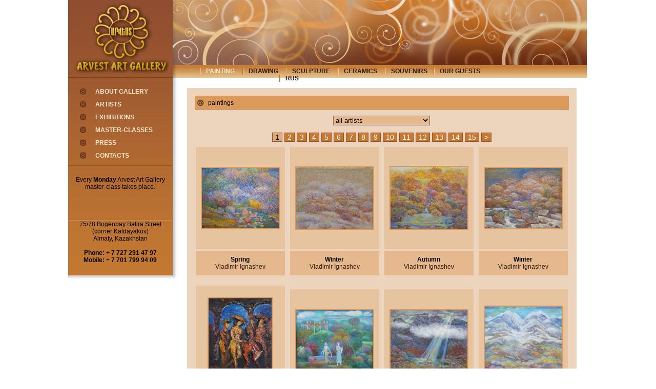

--- FILE ---
content_type: text/html; charset=windows-1251
request_url: https://arvest.kz/eng/galeng.php?category=1
body_size: 3220
content:

<!DOCTYPE HTML PUBLIC "-//W3C//DTD HTML 4.01 Transitional//EN"
"http://www.w3.org/TR/html4/loose.dtd">
<html>
<head>

<title>Arvest Art Gallery</title>

<meta name="description" content="">
<meta name="keywords" content="">
<meta http-equiv="Content-Type" content="text/html; charset=WINDOWS-1251">
<link rel="stylesheet" type="text/css" href="/arvest.css">
<script language="JavaScript" src="/webcontrol/lds/jm.js"></script>
</head>

<body>

<center>
<div id="main">

<div id="leftm">
<a href="/eng/indexeng.php" title="Arvest art gallery"><img id="lg" src="/img/logo.jpg" width="184" height="142"></a>
<div id="lmenu">
<a href="/eng/gallery.php" title="About gallery">about gallery</a>
<a href=" /eng/artists.php" title="Artists">artists</a>
<a href="/eng/exhibitions.php" title="Exhibitions">exhibitions</a>
<a href="/eng/indexeng.php" title="Master-classes">master-classes</a>
<a href="/eng/press.php" title="Press">press</a>
<a href="/eng/contacts.php" title="Contacts">contacts</a>
</div>

<P id="inf">Every <b>Monday</b> Arvest Art Gallery master-class takes place.</p><br>

<p id="add">75/78 Bogenbay Batira Street<br>(corner Kaldayakov)<br>Almaty, Kazakhstan<br><br><span id="tel"><b>Phone: + 7 727 291 47 97<br> Mobile: + 7 701 799 94 09</b></span></p>

</div>

<div id="shad">
</div>

<img id="top" src="/img/top.jpg" width="800" height="127">

<div id="menu">

		<a id="sltd" href="/eng/galeng.php?category=1" title="Painting">painting</a>
 		<a href="/eng/galeng.php?category=2" title="Drawing">drawing</a>
 		<a href="/eng/galeng.php?category=4" title="Sculpture">sculpture</a>
 		<a href="/eng/galeng.php?category=3" title="Ceramics">ceramics</a>
 		<a href="/eng/galeng.php?category=5" title="Souvenirs">souvenirs</a><a id="bg" href="/eng/framing.php"" title="Framing">our guests</a>
<a id="engl" href="/index.php" title="Russian version">rus</a>
</div>
<div id="prgal">

<h5><img id="pip" src="/img/pip.gif" width="13" height="13">

paintings
</h5>

<center>

<p><select id="sel" name="ar" onChange="jump('parent',this,0)">
<option value="galeng.php?author=0">all artists</option><option value="galeng.php?author=213"> </option><option value="galeng.php?author=5"> ARTO</option><option value="galeng.php?author=215"> </option><option value="galeng.php?author=21"> Ignashev Vladimir</option><option value="galeng.php?author=203">Abdykalikov Abat</option><option value="galeng.php?author=4">Abzhanova Anara</option><option value="galeng.php?author=130">Ahverdiev Udzhal</option><option value="galeng.php?author=220">Aituarov Yerlan</option><option value="galeng.php?author=102">Akanaev Timur</option><option value="galeng.php?author=157">Akashev Kourmangazi</option><option value="galeng.php?author=204">Akhmedzhanov Latyp</option><option value="galeng.php?author=1">Aliev Dulat</option><option value="galeng.php?author=79">Alimirzoev Elyar</option><option value="galeng.php?author=2">Antadze Alexander</option><option value="galeng.php?author=91">Antonov Michael</option><option value="galeng.php?author=114">Antropov A.S.</option><option value="galeng.php?author=97">Arutunyan Sos</option><option value="galeng.php?author=200">Aryskin Vladimir</option><option value="galeng.php?author=6">Asoyan Bella</option><option value="galeng.php?author=192">Asya Donskih</option><option value="galeng.php?author=196">Avetisyan Gagik</option><option value="galeng.php?author=99">Baitenov Mashit</option><option value="galeng.php?author=9">Barbaro Carmine</option><option value="galeng.php?author=8">Batalov Valeriy</option><option value="galeng.php?author=123">Beisembinova Elena</option><option value="galeng.php?author=116">Bekeyev Marat</option><option value="galeng.php?author=224">Bekmirov Sherzod</option><option value="galeng.php?author=201">Boljat Andelko</option><option value="galeng.php?author=80">Bondarenko Ivan</option><option value="galeng.php?author=111">Boryan Gohar</option><option value="galeng.php?author=155">Brodsky Elinor</option><option value="galeng.php?author=96">Danielyan (Samune) Nune</option><option value="galeng.php?author=17">Dashko Anatoly</option><option value="galeng.php?author=156">Didur Galya</option><option value="galeng.php?author=133">Dzhusupova O.</option><option value="galeng.php?author=19">Ermolenko Alexander</option><option value="galeng.php?author=20">Ermolenko Mikhail</option><option value="galeng.php?author=194">Galeyeva Fatima</option><option value="galeng.php?author=16">Garnisheva Elvira</option><option value="galeng.php?author=84">Gazeev Nikolay</option><option value="galeng.php?author=90">Gilevskiy Gelyariy</option><option value="galeng.php?author=148">Ginzburg Nina</option><option value="galeng.php?author=147">Gregorian Elina</option><option value="galeng.php?author=14">Grigoryan Elena</option><option value="galeng.php?author=15">Grigoryan Vladimir</option><option value="galeng.php?author=13">Gvozdev (SHEGE) Vladimir</option><option value="galeng.php?author=101">Hachaturyan Sergey</option><option value="galeng.php?author=22">Inokinya Taisiya</option><option value="galeng.php?author=132">Israfilov Tair</option><option value="galeng.php?author=219">Jokhadze Gocha Nino </option><option value="galeng.php?author=162">Judro Andrian</option><option value="galeng.php?author=206">Katsyuba  Olga</option><option value="galeng.php?author=115">Kazgulov Alpysbai</option><option value="galeng.php?author=85">Kenenbaev Amangeldi</option><option value="galeng.php?author=31">Khusainova (GaBo) Galiya</option><option value="galeng.php?author=135">Kirilenko Vyacheslav</option><option value="galeng.php?author=33">Knutova Violetta</option><option value="galeng.php?author=24">Korotin Sergey</option><option value="galeng.php?author=28">Korzhavin Artur</option><option value="galeng.php?author=146">Kostina Inna</option><option value="galeng.php?author=112">Kozlov Sergey</option><option value="galeng.php?author=198">Kravchenko Irina</option><option value="galeng.php?author=138">Kuluev Danil</option><option value="galeng.php?author=30">Kuzhelenko Olga</option><option value="galeng.php?author=78">Kuznetsova Vilenina</option><option value="galeng.php?author=189">Kysilka Hugo</option><option value="galeng.php?author=35">Ledyaev Sergey</option><option value="galeng.php?author=212">Lee George</option><option value="galeng.php?author=36">Leontiev Leonid</option><option value="galeng.php?author=151">Litvinova Natalya</option><option value="galeng.php?author=37">Makarov Georgiy</option><option value="galeng.php?author=38">Margatskaya Anna</option><option value="galeng.php?author=142">Mark Porunin</option><option value="galeng.php?author=144">Merzlyakov Alexei</option><option value="galeng.php?author=137">Metinov Altynbek</option><option value="galeng.php?author=39">Mikhaeli Rasim</option><option value="galeng.php?author=181">Mirziraimov Sansyzbek</option><option value="galeng.php?author=40">Mkrtchan Rubik</option><option value="galeng.php?author=226">Mkrtchyan Eureka</option><option value="galeng.php?author=81">Moldabekov Aitymbay</option><option value="galeng.php?author=100">Motuzko Anatoliy</option><option value="galeng.php?author=140">Muratbaev Abduahat</option><option value="galeng.php?author=222">Nazarenko  Andrey</option><option value="galeng.php?author=150">Noda Andrei</option><option value="galeng.php?author=134">Nun Afanasiya</option><option value="galeng.php?author=44">Orlov  Evgeniy</option><option value="galeng.php?author=191">Ostritsky Arkady </option><option value="galeng.php?author=45">Ovanesyan Tigran</option><option value="galeng.php?author=141">Panshaev Muhamet-Umar</option><option value="galeng.php?author=225">Paronian Zhora</option><option value="galeng.php?author=46">Petrosyan Yurik</option><option value="galeng.php?author=75">Plotnikov Yuri </option><option value="galeng.php?author=110">Popov Valentin</option><option value="galeng.php?author=48">Pozdnyakova Liliya</option><option value="galeng.php?author=188">Rakhmonov Hikmat</option><option value="galeng.php?author=52">Ralina Elena</option><option value="galeng.php?author=54">Richkov Yuriy</option><option value="galeng.php?author=131">Romanov Sahi</option><option value="galeng.php?author=145">Rorokin Alexander</option><option value="galeng.php?author=53">Rozakov Aybek</option><option value="galeng.php?author=59">Sadikova Diana</option><option value="galeng.php?author=58">Sadykova Ludmila</option><option value="galeng.php?author=61">Saitov Israil</option><option value="galeng.php?author=113">Samoilenko Vladimir</option><option value="galeng.php?author=88">Sanosyan Sarkis</option><option value="galeng.php?author=154">Sarekeyev (Samorro) Mourat</option><option value="galeng.php?author=95">Semizorova Alexandra</option><option value="galeng.php?author=185">Shangina Olga</option><option value="galeng.php?author=67">Sherbakov Vladimir</option><option value="galeng.php?author=64">Sherimov Baimakhan</option><option value="galeng.php?author=126">Shevchenko Yakov</option><option value="galeng.php?author=66">Shkolny Ariy</option><option value="galeng.php?author=182">Shorohov Dmitry</option><option value="galeng.php?author=197">Simonyan  Vladimir</option><option value="galeng.php?author=57">Sokolova Svetlana</option><option value="galeng.php?author=55">Starkov Andrey</option><option value="galeng.php?author=89">Stepanyan Arutun</option><option value="galeng.php?author=82">Suhov Sergey</option><option value="galeng.php?author=179">Sydykhanov Abdrashit</option><option value="galeng.php?author=98">Tashimova Saltanat</option><option value="galeng.php?author=87">Tatiev T.A.</option><option value="galeng.php?author=164">Taziyev Aivar</option><option value="galeng.php?author=117">Tevs Tamara</option><option value="galeng.php?author=86">Timchenko Vera</option><option value="galeng.php?author=120">Toguzbayev Tokbolat</option><option value="galeng.php?author=173">Togyzbaev Begimhan</option><option value="galeng.php?author=205">Tolepbay Yerbolat</option><option value="galeng.php?author=174">Turgymbay Marat</option><option value="galeng.php?author=199">Utkin Alexey</option><option value="galeng.php?author=10">Volkova Tamara</option><option value="galeng.php?author=12">Voskanyan Martin</option><option value="galeng.php?author=68">Yarema Irina</option><option value="galeng.php?author=152">Yesdaulet Askar</option><option value="galeng.php?author=202">Yusupov Zaynitdin</option><option value="galeng.php?author=83">Zahanov Maksut</option><option value="galeng.php?author=163">Zarnitsky Аnna</option><option value="galeng.php?author=178">Ziborkede Moses</option></select></p><p id="pager"><b>1</b> <a href="/eng/galeng.php?category=1&page=2 ">2</a> <a href="/eng/galeng.php?category=1&page=3 ">3</a> <a href="/eng/galeng.php?category=1&page=4 ">4</a> <a href="/eng/galeng.php?category=1&page=5 ">5</a> <a href="/eng/galeng.php?category=1&page=6 ">6</a> <a href="/eng/galeng.php?category=1&page=7 ">7</a> <a href="/eng/galeng.php?category=1&page=8 ">8</a> <a href="/eng/galeng.php?category=1&page=9 ">9</a> <a href="/eng/galeng.php?category=1&page=10 ">10</a> <a href="/eng/galeng.php?category=1&page=11 ">11</a> <a href="/eng/galeng.php?category=1&page=12 ">12</a> <a href="/eng/galeng.php?category=1&page=13 ">13</a> <a href="/eng/galeng.php?category=1&page=14 ">14</a> <a href="/eng/galeng.php?category=1&page=15 ">15</a> <a href="/eng/galeng.php?category=1&page=179" id="fp" title="РќР° РїРѕСЃР»РµРґРЅСЋСЋ СЃС‚СЂР°РЅРёС†Сѓ РІС‹Р±РѕСЂРєРё">&gt;</a></p>






<table id="results">
<tr><td><table cellspacing="3" id="gl">
<tr>
<td id="rtw"><a href="artwork.php?id=3994"><img src=../img/gal/3994.jpg></a></td>
</tr>
<tr id="sr">
<td>
<b>Spring </b><br>
<a href="/engartists/21.php">Vladimir  Ignashev</a></td>
</tr>
</table></td><td><table cellspacing="3" id="gl">
<tr>
<td id="rtw"><a href="artwork.php?id=3993"><img src=../img/gal/3993.jpg></a></td>
</tr>
<tr id="sr">
<td>
<b>Winter</b><br>
<a href="/engartists/21.php">Vladimir  Ignashev</a></td>
</tr>
</table></td><td><table cellspacing="3" id="gl">
<tr>
<td id="rtw"><a href="artwork.php?id=3992"><img src=../img/gal/3992.jpg></a></td>
</tr>
<tr id="sr">
<td>
<b>Autumn </b><br>
<a href="/engartists/21.php">Vladimir  Ignashev</a></td>
</tr>
</table></td><td><table cellspacing="3" id="gl">
<tr>
<td id="rtw"><a href="artwork.php?id=3991"><img src=../img/gal/3991.jpg></a></td>
</tr>
<tr id="sr">
<td>
<b>Winter</b><br>
<a href="/engartists/21.php">Vladimir  Ignashev</a></td>
</tr>
</table></td></tr>
<tr><td><table cellspacing="3" id="gl">
<tr>
<td id="rtw"><a href="artwork.php?id=3990"><img src=../img/gal/3990.jpg></a></td>
</tr>
<tr id="sr">
<td>
<b>Abduction of Europe (gallery collection)</b><br>
<a href="/engartists/5.php">ARTO </a></td>
</tr>
</table></td><td><table cellspacing="3" id="gl">
<tr>
<td id="rtw"><a href="artwork.php?id=3989"><img src=../img/gal/3989.jpg></a></td>
</tr>
<tr id="sr">
<td>
<b>Morning</b><br>
<a href="/engartists/21.php">Vladimir  Ignashev</a></td>
</tr>
</table></td><td><table cellspacing="3" id="gl">
<tr>
<td id="rtw"><a href="artwork.php?id=3988"><img src=../img/gal/3988.jpg></a></td>
</tr>
<tr id="sr">
<td>
<b>After the rain</b><br>
<a href="/engartists/21.php">Vladimir  Ignashev</a></td>
</tr>
</table></td><td><table cellspacing="3" id="gl">
<tr>
<td id="rtw"><a href="artwork.php?id=3987"><img src=../img/gal/3987.jpg></a></td>
</tr>
<tr id="sr">
<td>
<b>Autumn in the mountains</b><br>
<a href="/engartists/21.php">Vladimir  Ignashev</a></td>
</tr>
</table></td></tr>
<tr><td><table cellspacing="3" id="gl">
<tr>
<td id="rtw"><a href="artwork.php?id=3986"><img src=../img/gal/3986.jpg></a></td>
</tr>
<tr id="sr">
<td>
<b>First snow</b><br>
<a href="/engartists/21.php">Vladimir  Ignashev</a></td>
</tr>
</table></td><td><table cellspacing="3" id="gl">
<tr>
<td id="rtw"><a href="artwork.php?id=3985"><img src=../img/gal/3985.jpg></a></td>
</tr>
<tr id="sr">
<td>
<b>Wet snow</b><br>
<a href="/engartists/21.php">Vladimir  Ignashev</a></td>
</tr>
</table></td><td><table cellspacing="3" id="gl">
<tr>
<td id="rtw"><a href="artwork.php?id=3983"><img src=../img/gal/3983.jpg></a></td>
</tr>
<tr id="sr">
<td>
<b>Golden rain</b><br>
<a href="/engartists/38.php">Anna Margatskaya</a></td>
</tr>
</table></td><td><table cellspacing="3" id="gl">
<tr>
<td id="rtw"><a href="artwork.php?id=3953"><img src=../img/gal/3953.jpg></a></td>
</tr>
<tr id="sr">
<td>
<b>Early spring</b><br>
<a href="/engartists/226.php">Eureka Mkrtchyan</a></td>
</tr>
</table></td></tr>
<tr></tr></table><p id="pager"><b>1</b> <a href="/eng/galeng.php?category=1&page=2 ">2</a> <a href="/eng/galeng.php?category=1&page=3 ">3</a> <a href="/eng/galeng.php?category=1&page=4 ">4</a> <a href="/eng/galeng.php?category=1&page=5 ">5</a> <a href="/eng/galeng.php?category=1&page=6 ">6</a> <a href="/eng/galeng.php?category=1&page=7 ">7</a> <a href="/eng/galeng.php?category=1&page=8 ">8</a> <a href="/eng/galeng.php?category=1&page=9 ">9</a> <a href="/eng/galeng.php?category=1&page=10 ">10</a> <a href="/eng/galeng.php?category=1&page=11 ">11</a> <a href="/eng/galeng.php?category=1&page=12 ">12</a> <a href="/eng/galeng.php?category=1&page=13 ">13</a> <a href="/eng/galeng.php?category=1&page=14 ">14</a> <a href="/eng/galeng.php?category=1&page=15 ">15</a> <a href="/eng/galeng.php?category=1&page=179" id="fp" title="РќР° РїРѕСЃР»РµРґРЅСЋСЋ СЃС‚СЂР°РЅРёС†Сѓ РІС‹Р±РѕСЂРєРё">&gt;</a></p>
</center>

</div>

<div id="foot">
Arvest Gallery &copy; 2008 - 2026. All rights reserved. <a id="sfera" href="http://www.sfera.kz" title="">Web site development - Sfera Web Group</a>
</div>

</div>



</center>
</body>

</html>



--- FILE ---
content_type: text/css
request_url: https://arvest.kz/arvest.css
body_size: 1350
content:
body { font: 12px Arial;  margin: 0 0 0 0;  padding: 0 0 0 0;   color: Black; }

a:link, a:visited { color: #2f1a0d;;  text-decoration: none;}
a:hover { color: #854823; }

a#artist:link, a#artist:visited { color: #2f1a0d;  text-decoration: underline;    }
a#artist:hover { color: #854823; }

p#pager a { padding-left: 5px; padding-right: 5px;  background-color: #c37932;  border: 1px solid #A0522D;   text-decoration: none;  color: White; font-size: 14px; }
p#pager b { color: Black; background-color: #D9AB7E; padding-left: 5px; padding-right: 5px; border: 1px solid #A0522D; font-weight: normal;  font-size: 14px;   }

#menu a:link,#menu a:visited { 
color: #2f1a0d;  
text-decoration: none;  
font-weight: bold;  
text-transform: uppercase;  
background-image: url(/img/ras.gif);  
background-repeat: no-repeat;   
height: 25px;
position: relative;
top: 5px;
padding-left: 12px;
padding-right: 12px;
}
#menu a:hover { 
color: #f9e8cd;
}

a#podr:link, a#podr:visited {
	background-image: url(img/arrow.gif);
	background-position: left;
	background-repeat: no-repeat;
	padding-left: 11px;
	font-weight: bold;
}
#menu a:hover { 
color: #f9e8cd; 
}
#lmenu a:link,#lmenu a:visited { 
color: #f9e8cd;  
text-decoration: none;  
font-weight: bold;  
text-transform: uppercase;  
background-image: url(/img/bip.gif);  
background-repeat: no-repeat;
height: 25px;
position: relative;
top: 30px;
display: block;
margin-left: 23px;
text-align:left;
padding-left: 30px;
}
#menu a#sltd:link,#menu a#sltd:visited {
color: #f9e8cd; 
}

#lmenu a:hover { 
color: #E5C27E; 
}

#eng {
margin-left: 125px;
}
#engl {
margin-left: 155px;
}
a#sfera:link, a#sfera:visited { 
color: #6d3117;  
text-decoration: none;  
font-weight: bold;
}
a#sfera:hover { 
color: #582610; 
}
#main {
width: 1015px;
background-image: url(/img/bg.gif);
background-repeat: no-repeat;
background-position: left bottom;
}

#mainartw {
width: 1015px;
}

#leftm { 
width: 204px; 
height: 545px;
background-image: url(/img/leftm.jpg);
float: left;
}
#lg {
position: relative;
left:2px;
}
#shad { 
float: left;
width: 8px; height: 545px;
background-image: url(/img/shad.jpg);
}
#top {
float: left;	
}
img{
border: 0px;
}
#menu {
height: 25px;
width: 755px;
background-image: url(/img/menu.gif);
float: left;
text-align: left;
padding-left: 45px;
}
#bg {
background-image: url(/img/ras.gif);
background-position: right left;
background-repeat: no-repeat;
}
#pr{
width: 575px;
background-color: #ecd4bd;
float:left;
margin-top: 20px;
margin-left: 20px;
margin-right: 20px;
margin-bottom: 20px;
padding: 5px;
padding-bottom: 15px;}
#prgal{
width: 750px;
background-color: #ecd4bd;
float:left;
margin-top: 20px;
margin-left: 20px;
margin-right: 20px;
margin-bottom: 20px;
padding: 5px;
padding-bottom: 15px;
}
#cent{
width: 575px;
background-color: #ecd4bd;
float:left;
margin-top: 20px;
margin-left: 20px;
margin-right: 20px;
margin-bottom: 20px;
padding: 5px;
padding-bottom: 20px;
}

#rightbig{
width: 172px;
background-color: #fbeee2;
float: left;
margin-top: 20px;
height: 420px;
}

#rightb{
width: 172px;
background-color: #fbeee2;
float: left;
margin-top: 20px;
height: 400px;
}
#rightbb{
width: 172px;
background-color: #fbeee2;
float: right;
margin-top: 10px;
height: 330px;
margin-bottom: 10px;
margin-right: 6px;
}
#rgt {
	margin-bottom: 10px;
}
#foot {
clear: both;
background-color: #d7b08a;
height: 15px;
padding: 5px;
}
#inf {
position: relative;
top: 40px;
padding-left: 7px;
padding-right: 7px;
margin-bottom: 0px;
padding-top: 0px; 
padding-bottom: 0px; 
}
#add {
position: relative;
top: 85px;
margin-top: 0px;
padding-top: 0px; 
padding-bottom: 0px; 

}
h5{
background-color: #db995a;
text-align: left;
padding: 5px;
border-bottom-color: #a97543;
 border-bottom-style: double;
 border-bottom-width: 1px;
 margin: 10px;
 font-weight: normal;
 font-size: 12px;
}
#pip {
margin-right: 5px;
position: relative;
top: 2px;	
}
h6{
background-color: #e8c19c;
padding: 5px;
border-bottom-color: #c5a78a;
 border-bottom-style: solid;
 border-bottom-width: 1px;
 margin: 10px;
 font-weight: normal;
 font-size: 12px;
}
h3 {
	font-size: 16px;
	margin-top: 0px;
}

h4 {
	font-size: 14px;
	margin-top: 0px;
	color: #2f1a0d;
	text-decoration: underline;
}
#al {
	display: block;
	background-color: #DEB887;
	font-weight: bold;
	margin: 10px;
	font-size: 16px;
	color: #2f1a0d;
	}
#gal td {
width: 63px;
padding: 3px;
}
#uslugi {
padding: 15px;
}
#afisha {
padding: 15px;
 text-align: left;
}
#af {
	border: 2px solid #db995a;	
	margin-right: 10px;
}
#usl {
	border: 2px solid #db995a;
	margin-right: 25px;
	margin-bottom: 2px;
}
#tim {
border: 2px solid #db995a;
margin: 8px;
}
#timv {
border: 2px solid #db995a;
margin: 2px;
}
#timh {
border: 2px solid #db995a;
margin-right: 10px;
margin-bottom: 5px;
}
ul {
text-align: left;
margin-top: 0px;
}
li {
padding-bottom: 10px;
	list-style-image: url(/img/li.gif);
	}
#nazv {
	font-size: 13px;
	font-weight: bold;
	color: #2f1a0d;
	}
	#cif {
		position: relative;
		top: -2px;
	}
table#gl {
	width: 180px; text-align: center;
}
#gl td {
padding: 10px;}	
#gl {
	margin-bottom: 10px;
}

#gl img {	
border: 2px solid #db995a;
}
#gl tr {
 background-color: #E7C4A0;
}
#gl tr#sr {
 background-color: #E5B98D;
}
#pz {
	font-size: 13px;
	font-weight: bold;
}
p#pager {
	clear: both; font-size: 16px;
}
table#gl td#rtw {
	width: 150px; height: 180px; text-align: center;
}
table#gl td#sr {
	height: 25px; overflow: scroll;
}
div#artwrk {
	width: 100%; text-align: center;
}
p#pager {
	padding: 2px; margin: 2px;
}

#sel {
	background-color: #E5B98D;
}
ul {
	text-align: justify;
}
option#selopt {
	background-color: #ECD4BD;
}